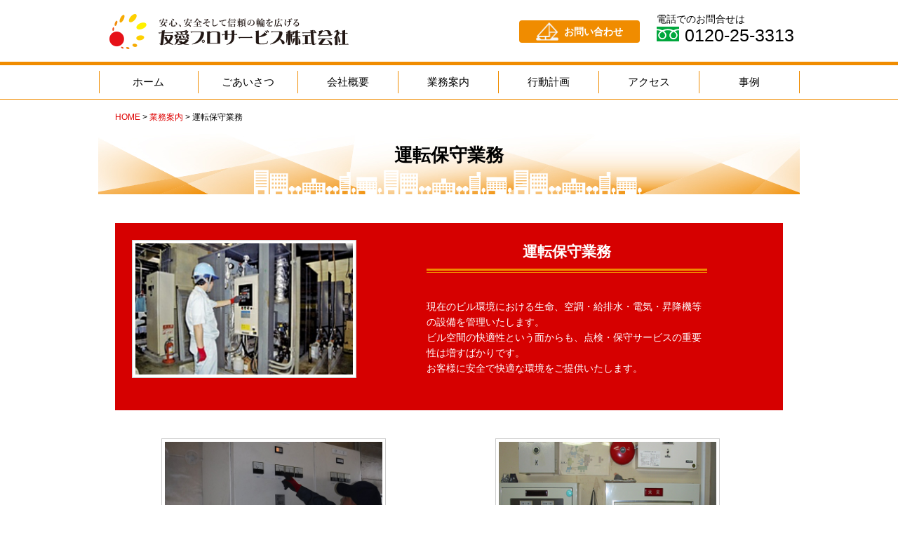

--- FILE ---
content_type: text/html; charset=UTF-8
request_url: https://www.ai-pro.fukushima.jp/business/maintenance
body_size: 5472
content:
<!DOCTYPE html>
<html lang="ja">
<head>
<meta charset="UTF-8">
<meta name="viewport" content="width=device-width, user-scalable=yes, maximum-scale=1.0, minimum-scale=1.0">
<meta name="description" content="運転保守業務 - 福島県を中心にビル清掃・ビルメンテナンスなどを行う清掃の総合商社「友愛プロサービス」のウェブサイト">
<title>運転保守業務 | 友愛プロサービス株式会社</title>
<link rel="profile" href="https://gmpg.org/xfn/11">
<link rel="stylesheet" type="text/css" media="all" href="https://www.ai-pro.fukushima.jp/wp-content/themes/ai-pro-fukushima/style.css?20260114-0204">
<link rel="pingback" href="https://www.ai-pro.fukushima.jp/xmlrpc.php">
<link href="https://use.fontawesome.com/releases/v5.0.6/css/all.css" rel="stylesheet">
<link href="https://fonts.googleapis.com/earlyaccess/notosansjapanese.css" rel="stylesheet" />
<link href="https://fonts.googleapis.com/css?family=Archivo+Narrow" rel="stylesheet">
<link href="https://fonts.googleapis.com/earlyaccess/sawarabimincho.css" rel="stylesheet" />
<!--[if lt IE 9]>
<script src="https://www.ai-pro.fukushima.jp/wp-content/themes/ai-pro-fukushima/js/html5.js"></script>
<script src="https://www.ai-pro.fukushima.jp/wp-content/themes/ai-pro-fukushima/js/css3-mediaqueries.js"></script>
<![endif]-->

	  <link rel='dns-prefetch' href='//s.w.org' />
<link rel="alternate" type="application/rss+xml" title="友愛プロサービス株式会社 &raquo; 運転保守業務 のコメントのフィード" href="https://www.ai-pro.fukushima.jp/business/maintenance/feed" />
		<script type="text/javascript">
			window._wpemojiSettings = {"baseUrl":"https:\/\/s.w.org\/images\/core\/emoji\/12.0.0-1\/72x72\/","ext":".png","svgUrl":"https:\/\/s.w.org\/images\/core\/emoji\/12.0.0-1\/svg\/","svgExt":".svg","source":{"concatemoji":"https:\/\/www.ai-pro.fukushima.jp\/wp-includes\/js\/wp-emoji-release.min.js?ver=5.2.21"}};
			!function(e,a,t){var n,r,o,i=a.createElement("canvas"),p=i.getContext&&i.getContext("2d");function s(e,t){var a=String.fromCharCode;p.clearRect(0,0,i.width,i.height),p.fillText(a.apply(this,e),0,0);e=i.toDataURL();return p.clearRect(0,0,i.width,i.height),p.fillText(a.apply(this,t),0,0),e===i.toDataURL()}function c(e){var t=a.createElement("script");t.src=e,t.defer=t.type="text/javascript",a.getElementsByTagName("head")[0].appendChild(t)}for(o=Array("flag","emoji"),t.supports={everything:!0,everythingExceptFlag:!0},r=0;r<o.length;r++)t.supports[o[r]]=function(e){if(!p||!p.fillText)return!1;switch(p.textBaseline="top",p.font="600 32px Arial",e){case"flag":return s([55356,56826,55356,56819],[55356,56826,8203,55356,56819])?!1:!s([55356,57332,56128,56423,56128,56418,56128,56421,56128,56430,56128,56423,56128,56447],[55356,57332,8203,56128,56423,8203,56128,56418,8203,56128,56421,8203,56128,56430,8203,56128,56423,8203,56128,56447]);case"emoji":return!s([55357,56424,55356,57342,8205,55358,56605,8205,55357,56424,55356,57340],[55357,56424,55356,57342,8203,55358,56605,8203,55357,56424,55356,57340])}return!1}(o[r]),t.supports.everything=t.supports.everything&&t.supports[o[r]],"flag"!==o[r]&&(t.supports.everythingExceptFlag=t.supports.everythingExceptFlag&&t.supports[o[r]]);t.supports.everythingExceptFlag=t.supports.everythingExceptFlag&&!t.supports.flag,t.DOMReady=!1,t.readyCallback=function(){t.DOMReady=!0},t.supports.everything||(n=function(){t.readyCallback()},a.addEventListener?(a.addEventListener("DOMContentLoaded",n,!1),e.addEventListener("load",n,!1)):(e.attachEvent("onload",n),a.attachEvent("onreadystatechange",function(){"complete"===a.readyState&&t.readyCallback()})),(n=t.source||{}).concatemoji?c(n.concatemoji):n.wpemoji&&n.twemoji&&(c(n.twemoji),c(n.wpemoji)))}(window,document,window._wpemojiSettings);
		</script>
		<style type="text/css">
img.wp-smiley,
img.emoji {
	display: inline !important;
	border: none !important;
	box-shadow: none !important;
	height: 1em !important;
	width: 1em !important;
	margin: 0 .07em !important;
	vertical-align: -0.1em !important;
	background: none !important;
	padding: 0 !important;
}
</style>
	<link rel='stylesheet' id='wp-block-library-css'  href='https://www.ai-pro.fukushima.jp/wp-includes/css/dist/block-library/style.min.css?ver=5.2.21' type='text/css' media='all' />
<link rel='stylesheet' id='contact-form-7-css'  href='https://www.ai-pro.fukushima.jp/wp-content/plugins/contact-form-7/includes/css/styles.css?ver=5.1.4' type='text/css' media='all' />
<link rel='stylesheet' id='wp-lightbox-2.min.css-css'  href='https://www.ai-pro.fukushima.jp/wp-content/plugins/wp-lightbox-2/styles/lightbox.min.css?ver=1.3.4' type='text/css' media='all' />
<script>if (document.location.protocol != "https:") {document.location = document.URL.replace(/^http:/i, "https:");}</script><script type='text/javascript' src='https://www.ai-pro.fukushima.jp/wp-includes/js/jquery/jquery.js?ver=1.12.4-wp'></script>
<script type='text/javascript' src='https://www.ai-pro.fukushima.jp/wp-includes/js/jquery/jquery-migrate.min.js?ver=1.4.1'></script>
<link rel='https://api.w.org/' href='https://www.ai-pro.fukushima.jp/wp-json/' />
<link rel="EditURI" type="application/rsd+xml" title="RSD" href="https://www.ai-pro.fukushima.jp/xmlrpc.php?rsd" />
<link rel="wlwmanifest" type="application/wlwmanifest+xml" href="https://www.ai-pro.fukushima.jp/wp-includes/wlwmanifest.xml" /> 
<link rel="canonical" href="https://www.ai-pro.fukushima.jp/business/maintenance" />
<link rel='shortlink' href='https://www.ai-pro.fukushima.jp/?p=63' />
<link rel="alternate" type="application/json+oembed" href="https://www.ai-pro.fukushima.jp/wp-json/oembed/1.0/embed?url=https%3A%2F%2Fwww.ai-pro.fukushima.jp%2Fbusiness%2Fmaintenance" />
<link rel="alternate" type="text/xml+oembed" href="https://www.ai-pro.fukushima.jp/wp-json/oembed/1.0/embed?url=https%3A%2F%2Fwww.ai-pro.fukushima.jp%2Fbusiness%2Fmaintenance&#038;format=xml" />
		<style type="text/css">.recentcomments a{display:inline !important;padding:0 !important;margin:0 !important;}</style>
		<link rel="icon" href="https://www.ai-pro.fukushima.jp/wp-content/uploads/2023/09/cropped-yuai-f-1-32x32.jpg" sizes="32x32" />
<link rel="icon" href="https://www.ai-pro.fukushima.jp/wp-content/uploads/2023/09/cropped-yuai-f-1-192x192.jpg" sizes="192x192" />
<link rel="apple-touch-icon-precomposed" href="https://www.ai-pro.fukushima.jp/wp-content/uploads/2023/09/cropped-yuai-f-1-180x180.jpg" />
<meta name="msapplication-TileImage" content="https://www.ai-pro.fukushima.jp/wp-content/uploads/2023/09/cropped-yuai-f-1-270x270.jpg" />
<script src="https://www.ai-pro.fukushima.jp/wp-content/themes/ai-pro-fukushima/js/jquery1.4.4.min.js"></script>
<script src="https://www.ai-pro.fukushima.jp/wp-content/themes/ai-pro-fukushima/js/script.js"></script>
</head>
<body data-rsssl=1>
<header id="header" role="banner">
	<div class="inner">		
		<h1 class="logo"><a href="https://www.ai-pro.fukushima.jp/" title="友愛プロサービス株式会社" rel="home"><img src="https://www.ai-pro.fukushima.jp/wp-content/themes/ai-pro-fukushima/images/hd-logo.png" srcset="https://www.ai-pro.fukushima.jp/wp-content/themes/ai-pro-fukushima/images/hd-logo@2x.png 2x" alt="友愛プロサービス株式会社"></a></h1>
		<div class="hdContent">
		<p class="contactBnr"><a href="contact"><img class="icon" src="https://ai-pro.fukushima.jp/wp-content/uploads/2018/10/icon_mail.png" alt="メール">お問い合わせ</a></p>
		<dl class="telBox">
			<dt>電話でのお問合せは</dt>
			<dd><img class="icon" src="https://www.ai-pro.fukushima.jp/wp-content/themes/ai-pro-fukushima/images/icon_tel.svg" alt="フリーダイヤル">0120-25-3313</dd>
		</dl>
		</div>
	</div>
	<nav id="mainNav">
	<div class="inner">
		<a class="menu" id="menu"><span>MENU</span></a>
		<div class="panel">   
    <ul><li id="menu-item-573" class="menu-item menu-item-type-post_type menu-item-object-page menu-item-home"><a href="https://www.ai-pro.fukushima.jp/">ホーム</a></li>
<li id="menu-item-572" class="menu-item menu-item-type-post_type menu-item-object-page"><a href="https://www.ai-pro.fukushima.jp/greeting">ごあいさつ</a></li>
<li id="menu-item-574" class="menu-item menu-item-type-post_type menu-item-object-page"><a href="https://www.ai-pro.fukushima.jp/aboutus">会社概要</a></li>
<li id="menu-item-575" class="menu-item menu-item-type-post_type menu-item-object-page current-page-ancestor current-menu-ancestor current-menu-parent current-page-parent current_page_parent current_page_ancestor menu-item-has-children"><a href="https://www.ai-pro.fukushima.jp/business">業務案内</a>
<ul class="sub-menu">
	<li id="menu-item-576" class="menu-item menu-item-type-post_type menu-item-object-page"><a href="https://www.ai-pro.fukushima.jp/business/cleaning">清掃管理業務</a></li>
	<li id="menu-item-577" class="menu-item menu-item-type-post_type menu-item-object-page"><a href="https://www.ai-pro.fukushima.jp/business/sanitaly">環境衛生管理業務</a></li>
	<li id="menu-item-578" class="menu-item menu-item-type-post_type menu-item-object-page current-menu-item page_item page-item-63 current_page_item"><a href="https://www.ai-pro.fukushima.jp/business/maintenance">運転保守業務</a></li>
	<li id="menu-item-579" class="menu-item menu-item-type-post_type menu-item-object-page"><a href="https://www.ai-pro.fukushima.jp/business/security">保安警備業務</a></li>
	<li id="menu-item-580" class="menu-item menu-item-type-post_type menu-item-object-page"><a href="https://www.ai-pro.fukushima.jp/business/management">管理サービス業務</a></li>
	<li id="menu-item-581" class="menu-item menu-item-type-post_type menu-item-object-page"><a href="https://www.ai-pro.fukushima.jp/business/other">その他の業務</a></li>
</ul>
</li>
<li id="menu-item-943" class="menu-item menu-item-type-post_type menu-item-object-page menu-item-has-children"><a href="https://www.ai-pro.fukushima.jp/action-plan">行動計画</a>
<ul class="sub-menu">
	<li id="menu-item-940" class="menu-item menu-item-type-custom menu-item-object-custom"><a href="https://www.ai-pro.fukushima.jp/action-plan#plan-w">女性活躍推進法に基づく行動計画</a></li>
	<li id="menu-item-941" class="menu-item menu-item-type-custom menu-item-object-custom"><a href="https://www.ai-pro.fukushima.jp/action-plan#plan-n">次世代法に基づく行動計画</a></li>
	<li id="menu-item-942" class="menu-item menu-item-type-custom menu-item-object-custom"><a href="https://www.ai-pro.fukushima.jp/action-plan#info2025">女性の活躍に関する情報公表</a></li>
	<li id="menu-item-987" class="menu-item menu-item-type-custom menu-item-object-custom"><a href="https://www.ai-pro.fukushima.jp/action-plan#plan-m">男性の育児休業等の情報公表</a></li>
</ul>
</li>
<li id="menu-item-582" class="menu-item menu-item-type-post_type menu-item-object-page"><a href="https://www.ai-pro.fukushima.jp/access">アクセス</a></li>
<li id="menu-item-583" class="menu-item menu-item-type-post_type menu-item-object-page"><a href="https://www.ai-pro.fukushima.jp/case">事例</a></li>
</ul>   
    </div>
	</div>
</nav>
</header>
<div id="wrapper">
<div class="breadcrumbs inner">
      <!-- Breadcrumb NavXT 6.3.0 -->
<span property="itemListElement" typeof="ListItem"><a property="item" typeof="WebPage" title="Go to 友愛プロサービス株式会社." href="https://www.ai-pro.fukushima.jp"><span property="name">HOME</span></a><meta property="position" content="1"></span> &gt; <span property="itemListElement" typeof="ListItem"><a property="item" typeof="WebPage" title="Go to 業務案内." href="https://www.ai-pro.fukushima.jp/business"><span property="name">業務案内</span></a><meta property="position" content="2"></span> &gt; 運転保守業務</div>
<div id="content">
<section>
			<article id="maintenance" class="content">
	  <header> 	
      <h2 class="title">運転保守業務</h2>     
    </header>
    <div class="post">
		<dl class="busTop">
<dt><img src="https://www.ai-pro.fukushima.jp/wp-content/themes/ai-pro-fukushima/images/maintenance/img_01.jpg" alt="運転保守業務"></dt>
<dd>
<h3>運転保守業務</h3>
<p>現在のビル環境における生命、空調・給排水・電気・昇降機等の設備を管理いたします。<br />
      ビル空間の快適性という面からも、点検・保守サービスの重要性は増すばかりです。<br />
      お客様に安全で快適な環境をご提供いたします。</p>
</dd>
</dl>
<div class="busBox">
<dl>
<dt><img src="https://www.ai-pro.fukushima.jp/wp-content/themes/ai-pro-fukushima/images/maintenance/2019003.jpg" alt="空調設備管理業務"></dt>
<dd class="txt">
<h4 class="ttl">空調設備管理業務</h4>
<p>      有資格者が、定期的に点検・管理を行い、快適な環境を維持致します。</dd>
</dl>
<dl>
<dt><img src="https://www.ai-pro.fukushima.jp/wp-content/themes/ai-pro-fukushima/images/maintenance/img_03.jpg" alt="消防設備管理業務"></dt>
<dd class="txt">
<h4 class="ttl">消防設備管理業務</h4>
<p>      万が一の事態が起きないように、常に監視できる体制を取ると共に、有事の際の素早い対応をご準備いたします。</dd>
</dl>
<dl>
<dt><img src="https://www.ai-pro.fukushima.jp/wp-content/themes/ai-pro-fukushima/images/maintenance/219004.jpg" alt="給排水設備管理業務"></dt>
<dd class="txt">
<h4 class="ttl">給排水設備管理業務</h4>
<p>      給排水設備の保守・点検を行います。水漏れやつまりなど、細かく点検します。</dd>
</dl>
<dl>
<dt><img src="https://www.ai-pro.fukushima.jp/wp-content/themes/ai-pro-fukushima/images/maintenance/2019005.jpg" alt="電気設備管理業務"></dt>
<dd class="txt">
<h4 class="ttl">電気設備管理業務</h4>
<p>      事業所から公的施設、小規模から大規模な設備まで管理・点検・維持致します。</dd>
</dl>
</div>
    </div>
     
  </article>
	  </section>
  
	</div><!-- / content -->

</div>
<!-- / wrapper -->


<footer id="footer">
  <div class="inner">
	  <div class="ftBox">
	  <img src="https://www.ai-pro.fukushima.jp/wp-content/themes/ai-pro-fukushima/images/ft-logo.png" srcset="https://www.ai-pro.fukushima.jp/wp-content/themes/ai-pro-fukushima/images/ft-logo@2x.png 2x">
					<p>〒960-8141 福島市渡利字中江町57-1</p>
				<p>TEL：024-525-3300　FAX：024-525-3310</p>
		  </div>
	  <div class="ftBox">
		  	<ul class="ftMenu"><li id="menu-item-586" class="menu-item menu-item-type-post_type menu-item-object-page menu-item-home menu-item-586"><a href="https://www.ai-pro.fukushima.jp/">ホーム</a></li>
<li id="menu-item-592" class="menu-item menu-item-type-post_type menu-item-object-page menu-item-592"><a href="https://www.ai-pro.fukushima.jp/privacy">プライバシーポリシー</a></li>
<li id="menu-item-599" class="menu-item menu-item-type-post_type menu-item-object-page menu-item-599"><a href="https://www.ai-pro.fukushima.jp/sitemap">サイトマップ</a></li>
</ul>		 <p class="contactBnr s-brown"><a href="https://entori.jp/ai-pro-fukushima-f" target="_blank" rel="noopener"><img class="icon02" src="https://www.ai-pro.fukushima.jp/wp-content/uploads/2023/10/icon_recruit.png" alt="採用情報">採用情報</a></p>
		<p class="contactBnr"><a href="contact"><img class="icon" src="https://ai-pro.fukushima.jp/wp-content/uploads/2018/10/icon_mail.png" alt="メール">お問い合わせ</a></p>
		  		<dl class="telBox">
			<dt>電話でのお問合せは</dt>
			<dd><img class="icon" src="https://www.ai-pro.fukushima.jp/wp-content/themes/ai-pro-fukushima/images/icon_tel.svg" alt="フリーダイヤル">0120-25-3313</dd>
		</dl>
	  </div>
  </div>
  <p id="copyright">Copyright &copy; 2026 友愛プロサービス株式会社 All rights Reserved.</p>
</footer>
<!-- / footer -->

<script type='text/javascript'>
/* <![CDATA[ */
var wpcf7 = {"apiSettings":{"root":"https:\/\/www.ai-pro.fukushima.jp\/wp-json\/contact-form-7\/v1","namespace":"contact-form-7\/v1"}};
/* ]]> */
</script>
<script type='text/javascript' src='https://www.ai-pro.fukushima.jp/wp-content/plugins/contact-form-7/includes/js/scripts.js?ver=5.1.4'></script>
<script type='text/javascript'>
/* <![CDATA[ */
var JQLBSettings = {"fitToScreen":"0","resizeSpeed":"400","displayDownloadLink":"0","navbarOnTop":"0","loopImages":"","resizeCenter":"","marginSize":"","linkTarget":"","help":"","prevLinkTitle":"previous image","nextLinkTitle":"next image","prevLinkText":"\u00ab Previous","nextLinkText":"Next \u00bb","closeTitle":"close image gallery","image":"Image ","of":" of ","download":"Download","jqlb_overlay_opacity":"80","jqlb_overlay_color":"#000000","jqlb_overlay_close":"1","jqlb_border_width":"10","jqlb_border_color":"#ffffff","jqlb_border_radius":"0","jqlb_image_info_background_transparency":"100","jqlb_image_info_bg_color":"#ffffff","jqlb_image_info_text_color":"#000000","jqlb_image_info_text_fontsize":"10","jqlb_show_text_for_image":"1","jqlb_next_image_title":"next image","jqlb_previous_image_title":"previous image","jqlb_next_button_image":"https:\/\/www.ai-pro.fukushima.jp\/wp-content\/plugins\/wp-lightbox-2\/styles\/images\/next.gif","jqlb_previous_button_image":"https:\/\/www.ai-pro.fukushima.jp\/wp-content\/plugins\/wp-lightbox-2\/styles\/images\/prev.gif","jqlb_maximum_width":"","jqlb_maximum_height":"","jqlb_show_close_button":"1","jqlb_close_image_title":"close image gallery","jqlb_close_image_max_heght":"22","jqlb_image_for_close_lightbox":"https:\/\/www.ai-pro.fukushima.jp\/wp-content\/plugins\/wp-lightbox-2\/styles\/images\/closelabel.gif","jqlb_keyboard_navigation":"1","jqlb_popup_size_fix":"0"};
/* ]]> */
</script>
<script type='text/javascript' src='https://www.ai-pro.fukushima.jp/wp-content/plugins/wp-lightbox-2/js/dist/wp-lightbox-2.min.js?ver=1.3.4.1'></script>
<script type='text/javascript' src='https://www.ai-pro.fukushima.jp/wp-includes/js/wp-embed.min.js?ver=5.2.21'></script>
</body>
</html>

--- FILE ---
content_type: text/css
request_url: https://www.ai-pro.fukushima.jp/wp-content/themes/ai-pro-fukushima/style.css?20260114-0204
body_size: 6213
content:
@charset "utf-8";

/*
Theme Name: ai-pro-fukushima
Theme URI: https://c-tpl.com/
Description: 友愛プロサービス株式会社専用のwordpressテーマです。※Based on Cloud template / responsive_159.
Version: 1.1
Author: 友愛プロサービス株式会社
Cloud template v1.0　https://c-tpl.com/
This theme was designed and built by Cloud template, whose blog you will find at https://c-tpl.com/
The CSS, XHTML and design is released under GPL: https://www.opensource.org/licenses/gpl-license.php
*/


/* =Reset default browser CSS.
Based on work by Eric Meyer: https://meyerweb.com/eric/tools/css/reset/index.html
-------------------------------------------------------------- */

html, body, div, span, applet, object, iframe, h1, h2, h3, h4, h5, h6, p, blockquote, pre, a, abbr, acronym, address, big, cite, code, del, dfn, em, font, ins, kbd, q, s, samp, small, strike, strong, sub, sup, tt, var, dl, dt, dd, ol, ul, li, fieldset, form, label, legend, table, caption, tbody, tfoot, thead, tr, th, td {
	border: 0;
	font-family: inherit;
	font-size: 100%;
	font-style: inherit;
	font-weight: inherit;
	margin: 0;
	outline: 0;
	padding: 0;
	vertical-align: baseline;
}
:focus {
	outline: 0;
}
ol, ul {
	list-style: none;
}
table {
	border-collapse: separate;
	border-spacing: 0;
}
caption, th, td {
	font-weight: normal;
	text-align: left;
}
blockquote:before, blockquote:after, q:before, q:after {
	content: "";
}
blockquote, q {
	quotes: "" "";
}
a img {
	border: 0;
}
article, aside, details, figcaption, figure, footer, header, hgroup, menu, nav, section {
	display: block;
}

/**** Clearfix ****/

nav .panel:after, nav#mainNav:after, .newsTitle:after, .bg:after, .post:after, ul.post li:after, nav#mainNav .inner:after {
	content: "";
	display: table;
	clear: both;
}
nav .panel, nav#mainNav, .newsTitle, .bg, .post, ul.post li, nav#mainNav .inner {
	zoom: 1;
}
body {
	font: 14px/1.6 "メイリオ", "Meiryo", arial, "ヒラギノ角ゴ Pro W3", "Hiragino Kaku Gothic Pro", Osaka, "ＭＳ Ｐゴシック", "MS PGothic", Sans-Serif;
	color: #000;
	-webkit-text-size-adjust: none;
}
* {
	-webkit-box-sizing: border-box;
	-moz-box-sizing: border-box;
	box-sizing: border-box
}

/* リンク設定
------------------------------------------------------------*/

a {
	margin: 0;
	padding: 0;
	text-decoration: none;
	outline: 0;
	vertical-align: baseline;
	background: transparent;
	font-size: 100%;
	color: #DE0000;
	transition: 0.1s;
}
a:hover, a:active {
	outline: none;
	color: #FCCF00;
}
.btn a {
	display: block;
	max-width: 200px;
	padding: 16px 24px;
	text-align: center;
	color: #fff;
	background: #DA4000;
}
.button {
	display: inline-block;
	padding: 8px 16px;
	margin: 16px 0 0;
	position: relative;
	color: #ecf0f1;
}
#button {
	background-color: #D33D00;
	transition: 0.3s;
}
#button:hover {
	color: #fff;
	background-color: #C10000;
}

/* レイアウト
------------------------------------------------------------*/

#wrapper, .inner {
	margin: 0 auto;
	width: 1000px;
}
#content {
	width: 1000px;
}
#footer {
	clear: both;
}
section.sec {
	margin-bottom: 64px;
}
@media only screen and (max-width: 999px) {
	#wrapper, .inner {
		width: 100%;
	}
	nav#mainNav {
		width: 95%;
	}
	#content {
		clear: both;
		width: 96%;
		float: none;
		margin: 0 auto;
	}
}

/* ヘッダー
*****************************************************/

#header>.inner {
	padding: 16px 8px 0;
}

/* ロゴ
----------------------------------*/

#header h1.logo {
	float: left;
	padding: 0 8px 8px;
}

/* お問い合わせ
----------------------------------*/

#header .hdContent {
	float: right;
	color: #000;
}
#header .contactBnr {
	margin-top: 16px;
	float: left;
}
.contactBnr a {
	margin: 0 24px;
	padding: 8px 24px;
	color: #fff;
	font-weight: bold;
	background-color: #F08C00;
	border-radius: 4px;
	transition: 0.4s;
}
.contactBnr a:hover {
	opacity: 0.8;
}
.contactBnr img.icon {
	margin: 0 8px -8px 0;
	width: 32px;
}
.contactBnr img.icon02 {
	margin: 0 3px -8px 0;
	width: 32px;
}
.s-red a{
margin: 0px;
padding: 8px 43px 8px 38px;
color: #fff;
background-color: #e61118;
}
#header .telBox {
	display: inline-block;
}
.telBox img.icon {
	width: 32px;
	margin-right: 8px;
}
.telBox dd {
	margin: -8px 0 0 0;
	font-size: 180%;
	font-family: Arial, Helvetica, sans-serif;
}
@media only screen and (max-width: 604px) {
#header .telBox {
	margin-top:10px;
}	
}
@media only screen and (max-width: 480px) {
	#header .telBox {
	margin-top:0px;
}
	#header {
		text-align: center;
	}
	#header .contactBnr {
		float: none;
		margin-bottom: 16px;
	}
	#header .hdContent {
		float: none;
		text-align: center;
	}
	#header h1.logo img {
		width: 90%;
	}
}

/* トップページ
----------------------------------*/

#mainImg {
	margin-top: 20px;
	clear: both;
	line-height: 0;
	text-align: center;
	z-index: 0;
}
.post {
	margin: 0 24px;
}
@media only screen and (max-width: 480px) {
	.post {
		margin: 0 16px;
	}
}
.toppage .topMain {
	margin: 64px 40px;
	color: #CC3300;
}
.toppage h2 {
	margin-bottom: 4px;
	font-size: 143%;
	font-weight: bold;
	color: #DE0000;
}
.toppage .topMain h2 {
	margin: -24px 0 16px 0;
}
.toppage .topMain h2 img {
	width: 32px;
	margin: 0 16px -12px 0;
}
.toppage .topMain img.photo {
	float: right;
	margin: 0 0 16px 24px;
}
@media only screen and (max-width:640px) {
	.toppage .topMain img.photo {
		display: none;
	}
}
.toppage .photo2, .toppage .photo4 {
	clear: both;
	display: flex;
	flex-flow: row wrap;
	justify-content: space-between;
}
.toppage .photo2 li {
	flex: 0 0 49%;
}
.toppage .photo4 li {
	flex: 0 0 24%;
}
@media only screen and (max-width:640px) {
	.toppage .photo4 li {
		flex: 0 0 48%;
	}
	.toppage .photo4 li img {
		width: 100%;
	}
}
.topBusiness {
	clear: both;
	margin: 64px 0;
	padding: 40px 40px 0;
	background-color: #FFF7DE;
}
.topBusiness .topic dt {
	color: #fff;
	width: 72px;
	height: 72px;
	padding: 22px 0 0;
	margin: 0 24px 0 0;
	float: left;
	text-align: center;
	color: #fff;
	font-size: 108%;
	line-height: 1.2;
	font-weight: bold;
	background-color: #F08C00;
	border-radius: 8px;
}
.topBusiness .topic dd {
	margin-bottom: 40px;
}
.topBusiness .container {
	display: flex;
	flex-flow: row wrap;
	justify-content: space-between;
}
.topBusiness .container dl {
	margin-bottom: 24px;
	padding: 16px 0 48px;
	text-align: center;
	flex: 0 1 30%;
	position: relative;
	background-color: #fff;
	border: 1px solid #F0C299;
}
.topBusiness .container dt {
	margin-bottom: 4px;
	font-size: 129%;
	font-weight: bold;
	color: #DE0000;
}
.topBusiness .container dt img {
	display: block;
	margin: 0 auto 8px;
	height: 40px;
	width: 40px;
}
.topBusiness .container dd {
	width: 80%;
	margin: 0 auto;
}
.topBusiness .container dd li {
	padding: 2px 0;
	border-bottom: 1px solid #F0C299;
}
.topBusiness .container dd .button {
	position: absolute;
	width: 99%;
	bottom: 1px;
	left: 0;
	right: 0;
	margin: auto;
	padding: 4px 0;
	font-size: 115%;
	font-weight: bold;
}
@media only screen and (max-width: 750px) {
	.topBusiness .container dl {
		flex: 0 0 49%;
	}
}
@media only screen and (max-width: 500px) {
	.topBusiness .container dl {
		flex: 0 0 100%;
	}
}
.topNews {
	margin: 64px 0 40px;
}
.topNews h2, .topUpadate h2 {
	padding-bottom: 8px;
	border-bottom: 1px solid #999;
}
.topNews .eyeCatch {
	width: 80px;
	float: left;
	margin-right: 24px;
}
.topNews .feedbox li {
	overflow: hidden;
	clear: both;
	margin-top: 24px;
}
.topNews .feedbox li .txtBox {
	overflow: hidden;
}
.topNews .feedbox li .ttl {
	font-size: 108%;
	font-weight: bold;
}
.topNews .feedbox li .date {
	font-size: 86%;
}
.goNews {
	text-align: right;
}
.goNews a {
	margin: 16px 0 0;
	padding: 8px 16px;
	display: inline-block;
	color: #fff;
	background-color: #333;
	border-radius: 4px;
	transition: 0.4s;
}
.goNews a:hover {
	background-color: #000;
}
.topUpdate {
	margin: 64px 0;
}
.topUpdate dl {
	margin-top: 24px;
}
.topUpdate dt {
	float: left;
	margin-bottom: 16px;
	font-size: 86%;
	width: 96px;
}
.topUpdate dd {
	margin-left: 96px;
}
.topUpdate dd:after {
	content: "";
	display: table;
	clear: both;
}

/* タイポグラフィ
*****************************************************/

p.speace {
	margin-top: 40px;
}
.breadcrumbs {
	font-size: 86%;
	padding: 16px 0 0 24px;
}
.sawarabi {
	font-family: "Sawarabi Mincho", Georgia, 游明朝, "Yu Mincho", YuMincho, "Hiragino Mincho ProN", HGS明朝E, メイリオ, Meiryo, serif;
}
.fs12 {
	font-size: 86%;
}
.fs16 {
	font-size: 116%;
}
.fs18 {
	font-size: 129%;
}
.fs21 {
	font-size: 150%;
}
strong {
	font-weight: bold;
}
h2.title {
	width: 100%;
	padding: 24px 0 0;
	text-align: center;
	height: 101px;
	font-weight: bold;
	font-size: 186%;
	background: url(images/ttl_bg.jpg) no-repeat center;
}
.dateLabel {
	text-align: right;
	color: #F08C00;
}
.post p {
	padding-bottom: 15px;
}
.post h2 {
	margin: 24px 0 0;
	padding: 8px;
	font-size: 150%;
	line-height: 1.4;
	border-bottom: 2px dotted #F08C00;
}
.post h3 {
	position: relative;
	margin: 40px auto;
	padding-bottom: 8px;
	text-align: center;
	font-size: 150%;
	font-weight: bold;
	border-bottom: 3px solid #f08c00;
}
.post h3:after {
	content: "";
	position: absolute;
	bottom: -6px;
	display: block;
	width: 100%;
	height: 1px;
	border-bottom: 1px solid #f08c00;
}
.post blockquote {
	clear: both;
	padding: 10px 0 10px 15px;
	margin: 10px 0 25px 30px;
	border-left: 5px solid #ccc;
}
.post blockquote p {
	padding: 5px 0;
}
.post table {
	width: 100%;
	border: 1px solid #999;
	border-left: 0;
	border-bottom: 0;
	border-collapse: collapse;
	border-spacing: 0;
	margin: 10px 0 20px;
	border-collapse: separate;
	border-spacing: 0px;
}
.post table th {
	padding: 16px;
	font-weight: bold;
	border: 1px solid #999;
	border-width: 0 0 1px 1px;
}
.post table td {
	padding: 16px;
	border: 1px solid #999;
	border-width: 0 0 1px 1px;
	background: #fff;
}
.post dt {
	font-weight: bold;
}
.post dd {
	padding-bottom: 10px;
}
.post ol.decimal {
	list-style-type: decimal;
	margin-left: 24px;
}
.post ol.decimal li {
	margin-bottom: 8px;
}
img {
	max-width: 100%;
	height: auto;
}
img.aligncenter {
	display: block;
	margin: 5px auto;
}
.aligncenter {
	text-align: center;
}
img.alignright, img.alignleft {
	margin: 10px 10px 15px 15px;
	display: inline;
}
img.alignleft {
	margin: 10px 15px 15px 10px;
}
.alignright {
	float: right;
}
.alignleft {
	float: left;
}
@media only screen and (max-width: 644px) {
	img.alignright, img.alignleft {
		display: block;
		margin: 5px auto;
	}
	.alignright, .alignleft {
		float: none;
	}
}

/* 個別
*****************************************************/


/* 業務案内 */

dl.busTop {
	margin: 40px 0 40px;
	padding: 24px;
	display: flex;
	flex-flow: row nowrap;
	background-color: #D60000;
}
dl.busTop img {
	max-width: 320px;
	padding: 4px;
	border: 1px solid #ccc;
	background-color: #fff;
}
dl.busTop dt {
	margin-right: 16px;
}
dl.busTop dd {
	color: #fff;
	max-width: 400px;
	margin: 0 auto;
}
dl.busTop h3 {
	margin-top: 0;
	color: #fff;
}
.busBox {
	margin: 0 0 40px;
	display: flex;
	flex-flow: row wrap;
	justify-content: space-around;
}
.busBox dl {
	flex: 0 0 48%;
	max-width: 344px;
	margin: 0 1% 4px;
}
.busBox dt {
	max-width: 320px;
}
.busBox img {
	padding: 4px;
	border: 1px solid #ccc;
}
.busBox dd h4.ttl {
	margin: 4px 0;
	font-size: 115%;
	font-weight: bold;
	color: #D60000;
}
@media only screen and (max-width: 750px) {
	dl.busTop {
		display: block;
	}
	dl.busTop dt {
		text-align: center;
	}
}
@media only screen and (max-width: 480px) {
	dl.busTop img {
		width: 100%;
	}
	.busBox dl {
		flex: 0 0 100%;
	}
}

/* ごあいさつ */

#greeting .houshinList {
	margin: 24px auto 0;
	max-width: 560px;
}
#greeting .houshinList dt {
	margin-bottom: 8px;
	font-size: 115%;
	font-weight: bold;
	font-family: "Sawarabi Mincho", Georgia, 游明朝, "Yu Mincho", YuMincho, "Hiragino Mincho ProN", HGS明朝E, メイリオ, Meiryo, serif;
}
#greeting .houshinList dd {
	margin: 0 0 24px;
	padding-left: 24px;
}
ol.mottoList {
	counter-reset: list;
	list-style-type: none;
	padding: 16px;
}
ol.mottoList li {
	position: relative;
	line-height: 30px;
	margin: 8px 0 10px 30px;
	padding: 8px 16px;
	font-weight: bold;
	background: #f6f6f6;
}
ol.mottoList li:before {
	counter-increment: list;
	content: counter(list);
	position: absolute;
	left: -40px;
	width: 30px;
	height: 30px;
	text-align: center;
	color: #fff;
	background: #E14300;
	top: 50%;
	-moz-transform: translateY(-50%);
	-webkit-transform: translateY(-50%);
	-o-transform: translateY(-50%);
	-ms-transform: translateY(-50%);
	transform: translateY(-50%);
}
ol.mottoList li:after {
	content: "";
	display: block;
	position: absolute;
	left: -10px;
	height: 0;
	width: 0;
	border-top: 4px solid transparent;
	border-bottom: 4px solid transparent;
	border-left: 7px solid #E14300;
	top: 50%;
	-moz-transform: translateY(-50%);
	-webkit-transform: translateY(-50%);
	-o-transform: translateY(-50%);
	-ms-transform: translateY(-50%);
	transform: translateY(-50%);
}

/* アクセス */

#access iframe {
	margin: 0 0 40px;
}

/* お問い合わせ */

#contact dl {
	clear: both;
}
#contact dl dt {
	padding: 8px;
	margin-bottom: 16px;
	background: #FFF7DE;
}
#contact dl dd {
	margin-bottom: 24px;
}

#omitsumori dl {
	clear: both;
}
#omitsumori dl dt {
	padding: 8px;
	margin-bottom: 16px;
	background: #FFF7DE;
}
#omitsumori dl dd {
	margin-bottom: 24px;
}

.wpcf7 input[type="text"], .wpcf7 input[type="email"], .wpcf7 input[type="tel"], .wpcf7 input[type="url"], .wpcf7 textarea {
	margin: 0 auto;
	background-color: #fff;
	color: #333;
	border: 1px solid #ddd;
	padding: 0.5em;
	border-radius: 4px;
	box-shadow: 1px 1px 3px rgba(0, 0, 0, .1) inset;
}
.wpcf7 .your-add input[type="text"], .wpcf7 textarea {
	width: 100%;
}
.wpcf7 span.hissu {
	color: #f5637a;
}
.wpcf7-select {
	border: 1px solid #ddd;
	padding: 0.5em;
	border-radius: 4px;
	box-shadow: 1px 1px 3px rgba(0, 0, 0, .1) inset;
}
.wpcf7 span.wpcf7-not-valid-tip {
	font-size: 80%;
}
.wpcf7 input[type="submit"] {
	display: block;
	font-size: 100%;
	width: 160px;
	margin: 0 auto;
	padding: 0.5em 0;
	background: #eee;
	color: #333;
	border-radius: 4px;
	cursor: pointer;
	box-shadow: 0 0 1px rgba(0, 0, 0, .2);
	border: 1px solid #ccc;
	text-shadow: -1px 1px 0 rgba(255, 255, 255, 1);
}
.wpcf7 input[type="submit"]:hover {
	box-shadow: 0 0 1px rgba(0, 0, 0, .2) inset;
}

/* 事例 */

#case ul.caseList li {
	margin-bottom: 16px;
}
#case ul.caseList li a {
	display: block;
	padding: 8px;
	border: 1px solid #E50012;
}
#case ul.caseList li a:before {
	font-family: "Font Awesome 5 Free";
	content: '\f0da';
	font-weight: bold;
	margin-right: 8px;
}

/* フッター
*****************************************************/

#footer {
	margin: 40px 0 0;
	padding: 24px 16px 16px;
	background: #f08c00;
}
#footer .inner {
	display: flex;
	flex-flow: row wrap;
	justify-content: space-between;
}
#footer .ftBox {
flex: 0 0 auto;
max-width: 670px;
}
#footer ul.ftMenu {
	text-align: right;
	margin-bottom: 32px;
}
#footer .contactBnr a {
	background-color: #333;
	padding: 8px 21px;
}
#footer .s-brown a{
margin: 0px -10px 0px 29px;
padding: 8px 38px 8px 33px;
color: #fff;
background-color: #a52a2a
}
#footer p.contactBnr {
	margin-bottom: -24px;
	float: left;
}
#footer .telBox {
	float: right;
	font-size: 86%;
}
#footer .telBox dt, #footer .telBox dd {
	display: inline-block;
}
#footer ul.ftMenu li {
	display: inline-block;
	padding: 4px 24px;
	border-right: 1px solid #000
}
*:first-child+html #footer li {
	display: inline;
}
#footer ul.ftMenu li:first-child {
	border-left: 1px solid #000;
}
#footer li a {
	text-decoration: none;
	color: #000;
}
#footer ul ul {
	display: none;
}
#copyright {
	clear: both;
	padding: 12px 0 16px;
	text-align: center;
	font-size: 10px;
}
@media only screen and (max-width:999px) {
	#footer .inner {
		display: block;
		text-align: center;
	}
	#footer .ftBox {
		margin: 0 auto;
	}
	#footer ul.ftMenu {
		text-align: center;
	}
}
@media only screen and (max-width:768px) {
#footer p.contactBnr {
		float: none;
		margin-bottom: 16px;
	}
	#footer .telBox {
		display: block;
		float: none;
	}
#footer .contactBnr a {
	padding: 8px 21px;
}
#footer .s-brown a{
margin: 0px;
padding: 8px 40px 8px 35px;
}	
}
@media only screen and (max-width:480px) {
	#footer ul.ftMenu li {
		font-size: 86%;
		padding: 1px 8px;
	}
}

/* page navigation
------------------------------------------------------------*/

.pagenav {
	clear: both;
	width: 100%;
	height: 30px;
	margin: 5px 0 20px;
}
.prev {
	float: left;
}
.next {
	float: right;
}
#pageLinks {
	clear: both;
	color: #4f4d4d;
	text-align: center;
}

/* メインメニュー　PC用
------------------------------------------------------------*/

@media print, screen and (min-width: 1000px) {
	nav#mainNav {
		clear: both;
		position: relative;
		z-index: 200;
		width: 100%;
		padding: 8px 0;
		border-top: 5px solid #f08c00;
		border-bottom: 1px solid #f08c00;
	}
	nav#mainNav .inner {
		padding-left: 1px;
	}
	nav#mainNav ul {
		display: table;
		table-layout: fixed;
		text-align: center;
		width: 100%;
		text-align: center;
	}
	nav#mainNav ul li {
		position: relative;
		display: table-cell;
		vertical-align: middle;
		border-right: 1px solid #f08c00;
	}
	nav#mainNav ul li:first-child {
		border-left: 1px solid #f08c00;
	}
	nav#mainNav ul li a {
		display: block;
		color: #000;
		height: 32px;
		line-height: 32px;
		margin-right: 1px;
		font-size: 108%;
	}
	nav#mainNav ul li a:hover:before {
		content: "";
		position: absolute;
		bottom: 0;
		top: 0;
		left: 0;
		right: 0;
		display: block;
		width: 90%;
		height: 90%;
		margin: 0 auto;
		background-color: #FFF7DE;
		border-radius: 4px;
		z-index: -1;
	}
	nav#mainNav ul ul {
		width: 160px;
		background-color: #CC3300;
	}
	nav#mainNav ul li ul {
		display: none;
	}
	nav#mainNav ul li:hover ul {
		display: block;
		position: absolute;
		top: 32px;
		left: -1px;
		z-index: 500;
	}
	nav#mainNav ul li li {
		display: block;
		margin: 0;
		float: none;
		height: 40px;
		line-height: 40px;
		width: 160px;
		border: none;
		border-bottom: 1px dotted #EB8C00;
	}
	nav#mainNav ul li li:last-child {
		border: 0;
	}
	nav#mainNav ul li li a {
		display: block;
		width: 100%;
		height: 40px;
		color: #fff;
		text-align: center;
		padding: 0 0 0 0;
		line-height: 40px;
		font-size: 86%
	}
	nav#mainNav ul li li a:hover {
		color: #000;
	}
	nav div.panel {
		display: block !important;
	}
	a#menu {
		display: none;
	}
}

/* メインメニュー 999px以下から
------------------------------------------------------------*/

@media only screen and (max-width:999px) {
	nav#mainNav {
		clear: both;
		width: 96%;
		margin: 0 auto 10px;
		border: 1px solid #F08C00;
		border-radius: 6px;
	}
	nav#mainNav a {
		color: #000;
	}
	nav#mainNav a.menu {
		width: 100%;
		display: block;
		height: 37px;
		line-height: 37px;
		text-align: left;
	}
	nav#mainNav a.menu:before {
		font-family: "Font Awesome 5 Free";
		content: '\f0c9';
		margin: 0 8px;
		color: #F08C00;
		font-weight: bold;
		font-size: 129%;
	}
	nav#mainNav a.menu span {
		font-size: 86%;
	}
	nav#mainNav a.menuOpen:before {
		content: "\0d7";
		margin: 0 8px;
	}
	nav#mainNav a#menu:hover {
		cursor: pointer;
	}
	nav .panel {
		display: none;
		width: 100%;
		position: relative;
		right: 0;
		top: 0;
		z-index: 1;
	}
	nav#mainNav ul {
		margin: 0;
		padding: 0;
	}
	nav#mainNav ul li {
		float: none;
		clear: both;
		width: 100%;
		height: auto;
		line-height: 1.2;
	}
	nav#mainNav ul li a:before {
		font-family: "Font Awesome 5 Free";
		content: '\f0da';
		font-weight: bold;
		margin-right: 4px;
		color: #F08C00;
	}
	nav#mainNav ul li a, nav#mainNav ul li.current-menu-item li a {
		display: block;
		padding: 15px 10px;
		text-align: left;
		border-bottom: 1px dashed #F08C00;
	}
	nav#mainNav ul li:last-child a {
		border: 0;
		border-radius: 0 0 6px 6px;
	}
	nav#mainNav ul li li:last-child a {
		border: 0;
		border-radius: 0;
	}
	nav#mainNav ul li li:last-child a {
		border-bottom: 1px dashed #F08C00;
	}
	nav#mainNav ul li a span {
		display: none;
	}
	nav#mainNav ul li a:hover {
		color: #fff;
		background: #F08C00;
	}
	nav#mainNav ul li ul {
		display: flex;
		flex-flow: row wrap;
	}
	nav#mainNav ul li li a:before {
		content: none;
	}
	nav#mainNav ul li li {
		overflow: hidden;
		font-size: 86%;
		flex: 1 0 33%;
		border-right: 1px dotted #F08C00;
		white-space: nowrap;
	}
	nav#mainNav ul li li:nth-child(3), nav#mainNav ul li li:nth-child(6) {
		border-right: 0;
	}
	nav div.panel {
		float: none;
	}
	#mainImg {
		margin-bottom: 20px;
	}
}

/* メンテナンスページ
------------------------------------------------------------*/

#firstPage {
	background: url(../../../image/bg.jpg) no-repeat;
	background-size: 100% auto;
}
#firstPage .firstInner {
	width: 1000px;
	margin: 0 auto;
}
@media only screen and (max-width: 999px) {
	#firstPage .firstInner {
		width: 96%;
		margin: 0 auto;
	}
}
@media only screen and (max-width: 640px) {
	#firstPage {
		background-size: auto 480px;
	}
}
#firstPage .catch {
	padding: 50px 0 0;
	text-align: center;
	font-size: 6vw;
	white-space: nowrap;
	text-shadow: 0 0 16px white;
}
@media only screen and (max-width: 1000px) {
	#firstPage .catch {
		font-size: 500%;
	}
}
@media only screen and (max-width: 640px) {
	#firstPage .catch {
		font-size: 300%;
	}
}
#firstPage h1 {
	max-width: 400px;
	margin: 0 auto;
	padding: 40px 24px 16px;
}
#firstPage h2 {
	margin-bottom: 16px;
	text-align: center;
	font-size: 150%;
	font-weight: bold;
	font-family: "Sawarabi Mincho", Georgia, 游明朝, "Yu Mincho", YuMincho, "Hiragino Mincho ProN", HGS明朝E, メイリオ, Meiryo, serif;
}
#firstPage .intro {
	margin: 0 0 80px;
	text-align: center;
	font-weight: bold;
}
#firstPage #hello img {
	width: 200px;
	display: block;
	margin: 0 auto;
}
#firstPage #hello .name {
	margin: 16px 8px 16px 0;
	text-align: right;
	font-size: 115%;
	font-weight: bold;
}
#firstPage #houshin dl {
	margin: 24px auto 0;
	max-width: 560px;
}
#firstPage #houshin dt {
	margin-bottom: 8px;
	font-size: 115%;
	font-weight: bold;
	font-family: "Sawarabi Mincho", Georgia, 游明朝, "Yu Mincho", YuMincho, "Hiragino Mincho ProN", HGS明朝E, メイリオ, Meiryo, serif;
}
#firstPage #houshin dd {
	margin: 0 0 24px;
	padding-left: 24px;
}
#firstPage footer {
	color: #000;
	margin: 40px 0 0;
	padding: 40px 16px 16px;
	background: #fdf117;
	/* Old browsers */
	background: -moz-linear-gradient(top, #fdf117 1%, #f1ab00 19%, #eb8c00 33%, #e14300 70%, #de0000 100%);
	/* FF3.6-15 */
	background: -webkit-linear-gradient(top, #fdf117 1%, #f1ab00 19%, #eb8c00 33%, #e14300 70%, #de0000 100%);
	/* Chrome10-25,Safari5.1-6 */
	background: linear-gradient(to bottom, #fdf117 1%, #f1ab00 19%, #eb8c00 33%, #e14300 70%, #de0000 100%);
	/* W3C, IE10+, FF16+, Chrome26+, Opera12+, Safari7+ */
	filter: progid:DXImageTransform.Microsoft.gradient( startColorstr='#fdf117', endColorstr='#de0000', GradientType=0);
	/* IE6-9 */
	border-top: 1px solid #F1AB00;
}
#firstPage footer img {
	float: left;
	margin: -16px 16px 0;
}
@media only screen and (max-width: 850px) {
	#firstPage footer img {
		float: none;
	}
}
#firstPage footer .copyright {
	clear: both;
	margin-top: 16px;
	font-size: 11px;
	color: #fff;
	text-align: center;
}

--- FILE ---
content_type: image/svg+xml
request_url: https://www.ai-pro.fukushima.jp/wp-content/themes/ai-pro-fukushima/images/icon_tel.svg
body_size: 802
content:
<svg xmlns="http://www.w3.org/2000/svg" viewBox="0 0 27.3 17.82"><defs><style>.cls-1{fill:#00a73c;}.cls-2{fill:#fff;}</style></defs><title>icon_tel</title><g id="レイヤー_2" data-name="レイヤー 2"><g id="文字"><rect class="cls-1" width="27.3" height="17.82"/><path class="cls-2" d="M6.86,13.82A3.39,3.39,0,0,1,3.5,10.31C3.5,8.48,5.32,7,6.86,6.14c1.54.88,3.36,2.34,3.36,4.17a3.39,3.39,0,0,1-3.36,3.51m10.28-3.55C17.14,8.44,19,7,20.5,6.1,22,7,23.86,8.44,23.86,10.27a3.36,3.36,0,1,1-6.72,0m10.15-7.5a15.36,15.36,0,0,0-6.9,1.56,14.64,14.64,0,0,0-6.74-1.56A14.65,14.65,0,0,0,6.9,4.33,15.36,15.36,0,0,0,0,2.77V4.33a13.75,13.75,0,0,1,5.19,1c-1.69,1.13-3.35,2.83-3.35,5a5.1,5.1,0,0,0,5.06,5,5,5,0,0,0,4.94-5c0-2.16-1.55-3.86-3.24-5a13.35,13.35,0,0,1,10.09,0c-1.69,1.13-3.24,2.83-3.24,5a5,5,0,0,0,4.94,5,5.07,5.07,0,0,0,5-5c0-2.16-1.63-3.86-3.32-5a13.79,13.79,0,0,1,5.19-1Z"/></g></g></svg>